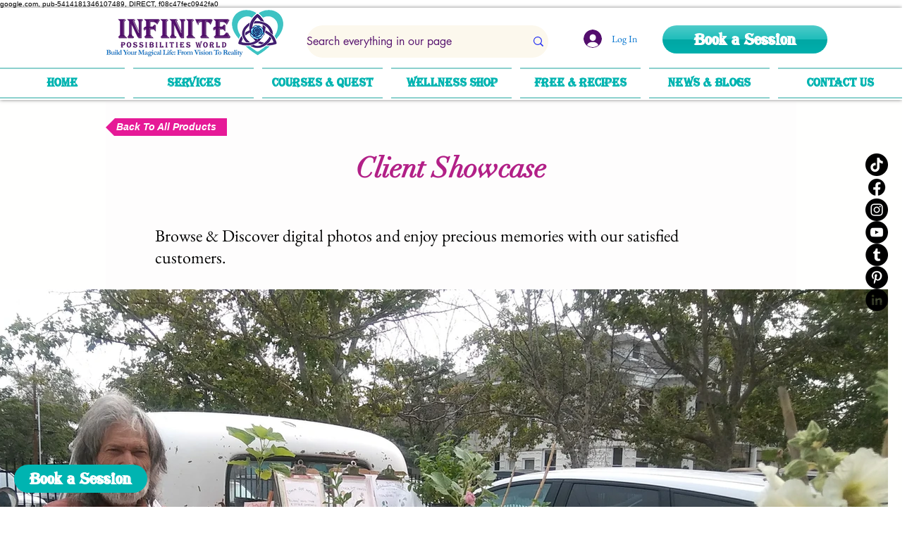

--- FILE ---
content_type: text/html; charset=utf-8
request_url: https://www.google.com/recaptcha/api2/aframe
body_size: 267
content:
<!DOCTYPE HTML><html><head><meta http-equiv="content-type" content="text/html; charset=UTF-8"></head><body><script nonce="45AefWVrPYxXvEabu_khqQ">/** Anti-fraud and anti-abuse applications only. See google.com/recaptcha */ try{var clients={'sodar':'https://pagead2.googlesyndication.com/pagead/sodar?'};window.addEventListener("message",function(a){try{if(a.source===window.parent){var b=JSON.parse(a.data);var c=clients[b['id']];if(c){var d=document.createElement('img');d.src=c+b['params']+'&rc='+(localStorage.getItem("rc::a")?sessionStorage.getItem("rc::b"):"");window.document.body.appendChild(d);sessionStorage.setItem("rc::e",parseInt(sessionStorage.getItem("rc::e")||0)+1);localStorage.setItem("rc::h",'1768709748662');}}}catch(b){}});window.parent.postMessage("_grecaptcha_ready", "*");}catch(b){}</script></body></html>